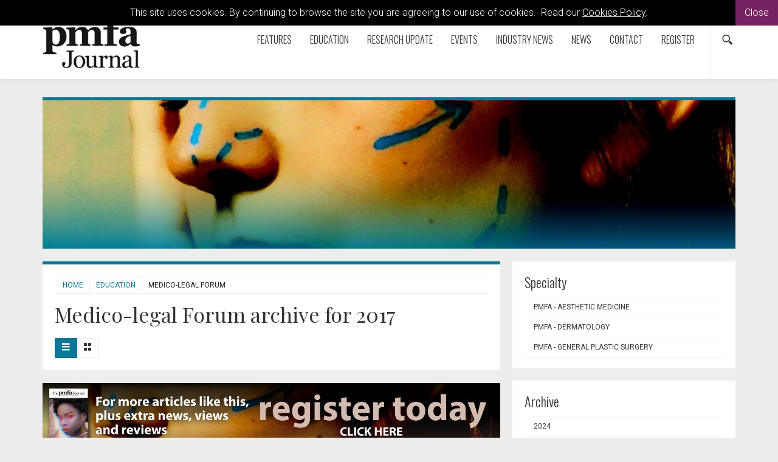

--- FILE ---
content_type: text/html; charset=utf-8
request_url: https://www.thepmfajournal.com/education/medico-legal-forum/?year=2017
body_size: 7275
content:

<!doctype html>
  	<html class="no-js" lang="en" id="site">
	<head>
		<meta http-equiv="X-UA-Compatible" content="IE=edge">
		


<!-- Google Tag Manager -->
<script>(function(w,d,s,l,i){w[l]=w[l]||[];w[l].push({'gtm.start':
new Date().getTime(),event:'gtm.js'});var f=d.getElementsByTagName(s)[0],
j=d.createElement(s),dl=l!='dataLayer'?'&l='+l:'';j.async=true;j.src=
'https://www.googletagmanager.com/gtm.js?id='+i+dl;f.parentNode.insertBefore(j,f);
})(window,document,'script','dataLayer','GTM-P5JMLXC');</script>
<!-- End Google Tag Manager -->

<title>Medico-legal Forum | The PMFA Journal</title>
	
	
<meta charset="utf-8"/>


	
 

<meta name="viewport" content="width=device-width, initial-scale=1, maximum-scale=1">
<meta name="format-detection" content="telephone=no">

<link rel="apple-touch-icon" sizes="180x180" href="/images/favicons/apple-touch-icon.png">
<link rel="icon" type="image/png" href="/images/favicons/favicon-32x32.png" sizes="32x32">
<link rel="icon" type="image/png" href="/images/favicons/favicon-16x16.png" sizes="16x16">
<link rel="manifest" href="/images/favicons/manifest.json">
<link rel="mask-icon" href="/images/favicons/safari-pinned-tab.svg" color="#5bbad5">
<link rel="shortcut icon" href="/images/favicons/favicon.ico">
<meta name="msapplication-config" content="/images/favicons/browserconfig.xml">
<meta name="theme-color" content="#ffffff">



<meta property="og:title" content="Medico-legal Forum" />
<meta property="og:type" content="website" />
<meta property="og:url" content="https://www.thepmfajournal.com/education/medico-legal-forum" />
<meta property="og:site_name" content="The PMFA Journal" />
<meta property="og:description" /> 
<meta property="fb:app_id" content="168587643508744" />




    
<meta name="twitter:url" content="https://www.thepmfajournal.com/education/medico-legal-forum/" /> 
<meta name="twitter:card" content="summary" />
<meta name="twitter:site" content="@PMFAjournal" />
<meta name="twitter:title" content="Medico-legal Forum" />
<meta name="twitter:description" content="" />
 

<link rel="canonical" data-shared="False" data-doctype="articleLanding" href="https://www.thepmfajournal.com/education/medico-legal-forum/"/>

  
 
<script type='application/ld+json'> 
	{
		"@context":"http:\/\/schema.org",
		"@type":"WebSite",
		"url":"http://www.thepmfajournal.com",
		"name":"The PMFA Journal", 
		"potentialAction":{
			"@type":"SearchAction",
			"target":"http://www.thepmfajournal.comhttps://www.thepmfajournal.com/search/?search={search_term_string}",
			"query-input":"required name=search_term_string"
		} 
	}
</script>

<script type='application/ld+json'>
	{
	  "@context": "http://schema.org",
	  "@type": "Organization",
	  "url":"http://www.thepmfajournal.com",
	  "sameAs": [
	    "https://www.facebook.com/Attacats/",
	    "https://www.linkedin.com/company/attacat",
	    "https://twitter.com/attacats"
	  ],
	  "name":"The PMFA Journal",
	  "logo": "http://www.attacat.co.uk/wp-content/uploads/2015/12/Attacat-Logo.png"
	} 
</script>


<link href="https://fonts.googleapis.com/css?family=Roboto:300,400,500" rel="stylesheet">
<link href="https://fonts.googleapis.com/css?family=Oswald:300,400,700" rel="stylesheet">
<link href="https://fonts.googleapis.com/css?family=Playfair+Display" rel="stylesheet">

<link rel="stylesheet" href="/css/global.gulp.min.css?v=3" /> 
<link rel="stylesheet" href="/css/theme.gulp.min.css?v=3" /> 
<script src="/scripts/global.gulp.min.js?v=2"></script>

<!--[if lt IE 9]>
<script src="/scripts/IEHtml5.gulp.min.js"></script> 
<![endif]-->  

<noscript>
    <style>
    .simplebar, [data-simplebar-direction] {
        overflow: auto;
    }
    .breadcrumb-responsive ul {
        height: auto;
    }
    </style>
</noscript>



<script>
  (function(i,s,o,g,r,a,m){i['GoogleAnalyticsObject']=r;i[r]=i[r]||function(){
  (i[r].q=i[r].q||[]).push(arguments)},i[r].l=1*new Date();a=s.createElement(o),
  m=s.getElementsByTagName(o)[0];a.async=1;a.src=g;m.parentNode.insertBefore(a,m)
  })(window,document,'script','//www.google-analytics.com/analytics.js','ga');

  ga('create', 'UA-53814589-1', 'auto');
  ga('send', 'pageview');

</script>
 
<script async='async' src='https://www.googletagservices.com/tag/js/gpt.js'></script>
<script>
  var googletag = googletag || {};
  googletag.cmd = googletag.cmd || [];
</script>



   	</head>
	<!--[if lt IE 7]> <body class="lt-ie10 lt-ie9 lt-ie8 lt-ie7 articleLanding theme-blue"> <![endif]-->
	<!--[if IE 7]> <body class="lt-ie10 lt-ie9 lt-ie8 articleLanding theme-blue"> <![endif]-->
	<!--[if IE 8]> <body class="lt-ie10 lt-ie9  articleLanding theme-blue"> <![endif]-->
	<!--[if IE 9]> <body class="lt-ie10 articleLanding theme-blue"> <![endif]-->
	<!--[if gt IE 9]><!-->
	<body class="articleLanding theme-blue" data-gkey="AIzaSyC4ECCkt64mQSl9hwsCW5Av783F_7TzbkI">
		<!--<![endif]-->
	
	

<!-- Google Tag Manager (noscript) -->
<noscript><iframe src="https://www.googletagmanager.com/ns.html?id=GTM-P5JMLXC"
height="0" width="0" style="display:none;visibility:hidden"></iframe></noscript>
<!-- End Google Tag Manager (noscript) -->
	

<div class="cookieMessage">
    <div class="cookieMessageInfo">
        This site uses cookies. By continuing to browse the site you are agreeing to our use of cookies.  &nbsp;Read our <a href="/cookie-policy/" target="_blank">Cookies Policy</a>.
    </div>
    <span class="cookieMessageClose">Close</span>
</div>

	
		<div class="nav-container">
			
			<!-- PageHeader -->
			 
<div class="top-padding"></div>
<div class="mobile-menu-cover"></div>
<div class="container-fluid at-top " id="barHeader">
    <div class="container">
        <div class="row">
            <div class="col-xs-2 col-sm-2 col-md-2 icon-left visible-mobile-nav">
                <a class="btn btn-default btn-sm bg-none pull-left menu-open"><span class="glyphicon icon-gecko-show-lines"></span></a> 
            </div>
            <div class="col-xs-8 col-sm-8 col-md-8 col-lg-3  logo-container">
                
    <div id="logo">
    	<a class="" href="https://www.thepmfajournal.com/"><img alt="The PMFA Journal" src="/media/6929/the-pmfa-journal.png" width="160"></a> 
    </div>


            </div>
            <div class="col-xs-2 icon-right visible-mobile-nav search-mobile">
    <div class="btn-group pull-right">
        <a class="btn btn-sm btn-default bg-none search-trigger" data-toggle="dropdown"><span class="glyphicon icon-gecko-search"></span></a>
        <div class="dropdown-menu search animate-250 fadeIn">
            <div id="searchTrigger">
                <form action="/search" role="search" novalidate="novalidate">
                    <div class="input-group">
                        <input type="text" name="search" class="form-control valid" placeholder="Search our site" aria-invalid="false">
                        <span class="input-group-btn">
                            <button class="btn btn-default" type="submit" id="searchMenu" ><span class="glyphicon icon-gecko-search"></span></button>
                        </span>
                    </div>
                </form>
            </div>
        </div>
    </div>
</div>
            <div class="col-lg-9" id="barMainNav"> 
                <div class="navWrapper mobile-nav left">
                    
<nav class="navbar navbar-default pull-right" role="navigation">
	<div class="navbar-header">

        <div id="main-navbar-collapse">
            <ul class="nav navbar-nav navbar-right PartialsNavMain">
                




<li class="dropdown  PartialsNavChildBlock ">
 
 
        <a href="https://www.thepmfajournal.com/features/" class="dropdown-toggle ">
            Features  
                <span class="visible-xs visible-sm  glyphicon icon-gecko-chevron-right pull-right mt-5"></span>
        </a>
            <ul class="dropdown-menu">
               <li class="mobile-menu-item"> <a class="btn-mobilenav menu-back">Close<span class="glyphicon icon-gecko-delete pull-right"></span></a></li>
                 <li class="mobile-menu-item"> 
                    <a href="https://www.thepmfajournal.com/features/">
                        Features   
                    </a>
                </li> 




<li class="  PartialsNavChildBlock ">
 
 
        <a href="https://www.thepmfajournal.com/features/interviews/" class="">
            Interviews  
        </a>
</li>







<li class=" last PartialsNavChildBlock ">
 
 
        <a href="https://www.thepmfajournal.com/features/features/" class="">
            Features  
        </a>
</li>



            </ul>
</li>







<li class="dropdown  PartialsNavChildBlock ">
 
 
        <a href="https://www.thepmfajournal.com/education/" class="dropdown-toggle ">
            Education  
                <span class="visible-xs visible-sm  glyphicon icon-gecko-chevron-right pull-right mt-5"></span>
        </a>
            <ul class="dropdown-menu">
               <li class="mobile-menu-item"> <a class="btn-mobilenav menu-back">Close<span class="glyphicon icon-gecko-delete pull-right"></span></a></li>
                 <li class="mobile-menu-item"> 
                    <a href="https://www.thepmfajournal.com/education/">
                        Education   
                    </a>
                </li> 




<li class="  PartialsNavChildBlock ">
 
 
        <a href="https://www.thepmfajournal.com/education/how-i-do-it/" class="">
            How I Do It  
        </a>
</li>







<li class="  PartialsNavChildBlock ">
 
 
        <a href="https://www.thepmfajournal.com/education/medico-legal-forum/" class="">
            Medico-legal Forum  
        </a>
</li>







<li class=" last PartialsNavChildBlock ">
 
 
        <a href="https://www.thepmfajournal.com/education/case-reports/" class="">
            Case Reports  
        </a>
</li>



            </ul>
</li>







<li class="dropdown  PartialsNavChildBlock ">
 
 
        <a href="https://www.thepmfajournal.com/research-update/" class="dropdown-toggle ">
            Research Update  
                <span class="visible-xs visible-sm  glyphicon icon-gecko-chevron-right pull-right mt-5"></span>
        </a>
            <ul class="dropdown-menu">
               <li class="mobile-menu-item"> <a class="btn-mobilenav menu-back">Close<span class="glyphicon icon-gecko-delete pull-right"></span></a></li>
                 <li class="mobile-menu-item"> 
                    <a href="https://www.thepmfajournal.com/research-update/">
                        Research Update   
                    </a>
                </li> 




<li class="  PartialsNavChildBlock ">
 
 
        <a href="https://www.thepmfajournal.com/research-update/book-reviews/" class="">
            Book Reviews  
        </a>
</li>







<li class=" last PartialsNavChildBlock ">
 
 
        <a href="https://www.thepmfajournal.com/research-update/journal-reviews/" class="">
            Journal Reviews  
        </a>
</li>



            </ul>
</li>







<li class="  PartialsNavChildBlock ">
 
 
        <a href="https://www.thepmfajournal.com/events/" class="">
            Events  
        </a>
</li>







<li class="  PartialsNavChildBlock ">
 
 
        <a href="https://www.thepmfajournal.com/industry-news/" class="">
            Industry News  
        </a>
</li>







<li class="  PartialsNavChildBlock ">
 
 
        <a href="https://www.thepmfajournal.com/news/" class="">
            News  
        </a>
</li>







<li class="  PartialsNavChildBlock ">
 
 
        <a href="https://www.thepmfajournal.com/contact/" class="">
            Contact  
        </a>
</li>







<li class=" last PartialsNavChildBlock ">
 
 
        <a href="https://www.thepmfajournal.com/register/" class="">
            Register  
        </a>
</li>



                
                <li class="search-icon hidden-mobile-nav"><div class="btn-group pull-right">
    <a class="btn btn-sm btn-default bg-none search-trigger" data-toggle="dropdown" aria-expanded="false"><span class="glyphicon icon-gecko-search"></span></a>
    <div class="dropdown-menu search animate-250 fadeIn">
        <div id="searchTrigger">
            <form action="/search" role="search" novalidate="novalidate">
                <div class="input-group">
                    <input type="text" name="search" class="form-control valid" placeholder="Search our site" aria-invalid="false">
                    <span class="input-group-btn">
                        <button class="btn btn-default" type="submit" id="searchMenu"><span class="glyphicon icon-gecko-search"></span></button>
                    </span>
                </div>
            </form>
        </div>
    </div>
</div> </li>
            </ul>
        </div>

  </div>
</nav>
 
                </div> 
            </div> 
        </div> 
    </div> 
</div>




<div class="heading-grad hidden-sm hidden-xs at-top"></div>
 
			<!-- Page content -->
			
 



<div class="" id="barPageHeader">
	<div class=" container clearfix"> 
		<div class="page-header hasImage" style="background-image:url(/media/21546/pmfa-article-headers-prof.jpg?anchor=center&amp;mode=crop&amp;width=1200&amp;height=250&amp;rnd=134038019440000000)"></div>
	</div>
</div>

 
<div class="container">
	<div class="  clearfix">
		<div class="row">
			<div class="col-sm-8 main-content"> 

				  
<div class="page-header clearfix animate onScreen delay-250 fadeIn ">
	 
<div class="breadcrumb-responsive">
    <ul data-simplebar-direction="horizontal">
        <li> <a href="/">  Home </a> </li>
            <li>
                    <a href="https://www.thepmfajournal.com/education/">
                        Education
                    </a>
            </li>
        <li class="active">Medico-legal Forum</li>
    </ul>
</div>  
		<h1>Medico-legal Forum archive for 2017 </h1>
	 
	  
	 
<div class="btn-group btn-group-sm hidden-xs layout-options pull-left" role="group">
	<button type="button" class="btn btn-default btn-list active"><span class="glyphicon icon-gecko-show-lines"></span></button>
	<button type="button" class="btn btn-default hidden-xs btn-grid "><span class="glyphicon icon-gecko-grid"></span></button>
</div> 
	 
</div> 
				<div class="body-text">
					
	<div class="mainContentItems  ">
		



	 
<div class="mainContentItem mb-20 onScreen delay-250 fadeIn richTextEditor"> 
	<p><a href="https://www.thepmfajournal.com/register/" target="_top"><img id="__mcenew" src="/media/29027/pmfa-register-banner-new-22.jpg" alt="" data-id="56053"></a></p>
</div> 		
	</div> 
 

				</div> 
					<div class="body-text-after">
						 
	


<div  class="media-list row">  
 
<div class="col-sm-12 list-to-grid   theme-blue">
	<div class="media boxedItem animate onScreen delay-250 fadeIn mb-20  " data-mh="list-to-grid">
		<div class="color-stripe  theme-blue"></div>

		<div class="media-left">
	<a class="" href="https://www.thepmfajournal.com/education/medico-legal-forum/post/medico-legal-forum-vasep-liposuction" >
		<span itemprop="image" itemscope itemtype="https://schema.org/ImageObject">
			<img class="media-object" src="/media/17050/medico-pmfa-2.jpg?anchor=center&amp;mode=crop&amp;width=100&amp;height=140&amp;rnd=134038020200000000" data-id="34887" alt="Medico-legal section graphic"/> 
	    	<meta itemprop="url" content="/media/17050/medico-pmfa-2.jpg?anchor=center&amp;mode=crop&amp;width=100&amp;height=140&amp;rnd=134038020200000000">  
	    </span> 
	</a> 
</div> 

		<div class="media-body">
			<h2 class="media-heading h3" data-mh="heading">
				<a href="https://www.thepmfajournal.com/education/medico-legal-forum/post/medico-legal-forum-vasep-liposuction">Medico-legal forum (VASEP liposuction)</a>
			</h2> 
			 
<div class="post-meta"> 
		<span class="glyphicon icon-gecko-calendar"></span>
		<meta itemprop="datePublished" content="2017-10-10T12:00"/>
		10 October 2017
		  
		 
 |

	<a href="https://www.thepmfajournal.com/education/medico-legal-forum/?cat=71569">PMFA - Aesthetic Medicine</a>, 	<a href="https://www.thepmfajournal.com/education/medico-legal-forum/?cat=71572">PMFA - Dermatology</a>

			 
		
</div>
			  
			<p>The PMFA Journal and Hamilton Fraser Cosmetic Insurance have teamed up to provide a series of articles that will give examples of claims that occur from different procedures. The case in question The patient underwent VASER to the abdomen and...</p>
			 
		</div>  
	</div>
</div>

 
<div class="col-sm-12 list-to-grid  ">
	<div class="media boxedItem animate onScreen delay-250 fadeIn mb-20  " data-mh="list-to-grid">
		<div class="color-stripe "></div>

		<div class="media-left">
	<a class="" href="https://www.thepmfajournal.com/education/medico-legal-forum/post/medico-legal-forum-laserpolydioxanone" >
		<span itemprop="image" itemscope itemtype="https://schema.org/ImageObject">
			<img class="media-object" src="/media/17050/medico-pmfa-2.jpg?anchor=center&amp;mode=crop&amp;width=100&amp;height=140&amp;rnd=134038020200000000" data-id="34887" alt="Medico-legal section graphic"/> 
	    	<meta itemprop="url" content="/media/17050/medico-pmfa-2.jpg?anchor=center&amp;mode=crop&amp;width=100&amp;height=140&amp;rnd=134038020200000000">  
	    </span> 
	</a> 
</div> 

		<div class="media-body">
			<h2 class="media-heading h3" data-mh="heading">
				<a href="https://www.thepmfajournal.com/education/medico-legal-forum/post/medico-legal-forum-laserpolydioxanone">Medico-legal Forum (Laser/Polydioxanone)</a>
			</h2> 
			 
<div class="post-meta"> 
		<span class="glyphicon icon-gecko-calendar"></span>
		<meta itemprop="datePublished" content="2017-06-01T12:00"/>
		1 June 2017
		  
		 
 |

	<a href="https://www.thepmfajournal.com/education/medico-legal-forum/?cat=71569">PMFA - Aesthetic Medicine</a>, 	<a href="https://www.thepmfajournal.com/education/medico-legal-forum/?cat=71572">PMFA - Dermatology</a>

			 
		
</div>
			  
			<p>The PMFA Journal and Hamilton Fraser Cosmetic Insurance have teamed up to provide a series of articles that will give examples of claims that occur from different procedures. Conclusion to the previous case Last issue’s Medico-Legal Forum discussed a case...</p>
			 
		</div>  
	</div>
</div>

 
<div class="col-sm-12 list-to-grid  ">
	<div class="media boxedItem animate onScreen delay-250 fadeIn mb-20  " data-mh="list-to-grid">
		<div class="color-stripe "></div>

		<div class="media-left">
	<a class="" href="https://www.thepmfajournal.com/education/medico-legal-forum/post/medico-legal-forum-botulinumlaser" >
		<span itemprop="image" itemscope itemtype="https://schema.org/ImageObject">
			<img class="media-object" src="/media/17050/medico-pmfa-2.jpg?anchor=center&amp;mode=crop&amp;width=100&amp;height=140&amp;rnd=134038020200000000" data-id="34887" alt="Medico-legal section graphic"/> 
	    	<meta itemprop="url" content="/media/17050/medico-pmfa-2.jpg?anchor=center&amp;mode=crop&amp;width=100&amp;height=140&amp;rnd=134038020200000000">  
	    </span> 
	</a> 
</div> 

		<div class="media-body">
			<h2 class="media-heading h3" data-mh="heading">
				<a href="https://www.thepmfajournal.com/education/medico-legal-forum/post/medico-legal-forum-botulinumlaser">Medico-legal Forum (Botulinum/Laser)</a>
			</h2> 
			 
<div class="post-meta"> 
		<span class="glyphicon icon-gecko-calendar"></span>
		<meta itemprop="datePublished" content="2017-04-01T12:00"/>
		1 April 2017
		  
		 
 |

	<a href="https://www.thepmfajournal.com/education/medico-legal-forum/?cat=71569">PMFA - Aesthetic Medicine</a>, 	<a href="https://www.thepmfajournal.com/education/medico-legal-forum/?cat=71572">PMFA - Dermatology</a>

			 
		
</div>
			  
			<p>The PMFA Journal and Hamilton Fraser Cosmetic Insurance have teamed up to provide a series of articles that will give examples of claims that occur from different procedures. In our February/March issue we featured a case that involved complications following...</p>
			 
		</div>  
	</div>
</div>

 
<div class="col-sm-12 list-to-grid  ">
	<div class="media boxedItem animate onScreen delay-250 fadeIn mb-20  " data-mh="list-to-grid">
		<div class="color-stripe "></div>

		<div class="media-left">
	<a class="" href="https://www.thepmfajournal.com/education/medico-legal-forum/post/medico-legal-forum-botulinum-toxin" >
		<span itemprop="image" itemscope itemtype="https://schema.org/ImageObject">
			<img class="media-object" src="/media/17050/medico-pmfa-2.jpg?anchor=center&amp;mode=crop&amp;width=100&amp;height=140&amp;rnd=134038020200000000" data-id="34887" alt="Medico-legal section graphic"/> 
	    	<meta itemprop="url" content="/media/17050/medico-pmfa-2.jpg?anchor=center&amp;mode=crop&amp;width=100&amp;height=140&amp;rnd=134038020200000000">  
	    </span> 
	</a> 
</div> 

		<div class="media-body">
			<h2 class="media-heading h3" data-mh="heading">
				<a href="https://www.thepmfajournal.com/education/medico-legal-forum/post/medico-legal-forum-botulinum-toxin">Medico-legal Forum (Botulinum toxin)</a>
			</h2> 
			 
<div class="post-meta"> 
		<span class="glyphicon icon-gecko-calendar"></span>
		<meta itemprop="datePublished" content="2017-02-01T12:00"/>
		1 February 2017
		  
		 
 |

	<a href="https://www.thepmfajournal.com/education/medico-legal-forum/?cat=71569">PMFA - Aesthetic Medicine</a>, 	<a href="https://www.thepmfajournal.com/education/medico-legal-forum/?cat=71572">PMFA - Dermatology</a>

			 
		
</div>
			  
			<p>The PMFA Journal and Hamilton Fraser Cosmetic Insurance have teamed up to provide a series of articles that will give examples of claims that occur from different procedures. The case in question In 2014 a patient underwent treatment using abobotulinumtoxinA...</p>
			 
		</div>  
	</div>
</div>

</div>



 
	
	 

	

					</div>
				<div class="clearfix"></div>
			</div>
			
				<div class="col-sm-4 side-content animate onScreen delay-250 fadeIn">
					<div class="stick" data-sticktop="160">
						
						

<div class="sidebarItems " > 



	


<div class="sidebarItem mb-20 onScreen delay-250 fadeIn categories">
<div class="sidebarItemLabel">Specialty</div>
	
	
	<ul class="nav nav-stacked">
				<li>
					<a class="" href="https://www.thepmfajournal.com/education/medico-legal-forum/?cat=71569">PMFA - Aesthetic Medicine</a>
				</li>  
				<li>
					<a class="" href="https://www.thepmfajournal.com/education/medico-legal-forum/?cat=71572">PMFA - Dermatology</a>
				</li>  
				<li>
					<a class="" href="https://www.thepmfajournal.com/education/medico-legal-forum/?cat=71574">PMFA - General Plastic Surgery</a>
				</li>  

	</ul>
		

</div>


 	
	


	


<div class="sidebarItem mb-20 onScreen delay-250 fadeIn articleArchive">

	
<div class="sidebarItemLabel">Archive</div>	
	
	<ul class="nav nav-stacked">
	    	<li>
	    		<a href="https://www.thepmfajournal.com/education/medico-legal-forum/?year=2024">2024</a>
	    	</li>
	    	<li>
	    		<a href="https://www.thepmfajournal.com/education/medico-legal-forum/?year=2021">2021</a>
	    	</li>
	    	<li>
	    		<a href="https://www.thepmfajournal.com/education/medico-legal-forum/?year=2017">2017</a>

<ul class="nav nav-stacked">
    	<li>
    		<a href="https://www.thepmfajournal.com/education/medico-legal-forum/?year=2017&month=10"> October</a> 
    	</li>
    	<li>
    		<a href="https://www.thepmfajournal.com/education/medico-legal-forum/?year=2017&month=06"> June</a> 
    	</li>
    	<li>
    		<a href="https://www.thepmfajournal.com/education/medico-legal-forum/?year=2017&month=04"> April</a> 
    	</li>
    	<li>
    		<a href="https://www.thepmfajournal.com/education/medico-legal-forum/?year=2017&month=02"> February</a> 
    	</li>
</ul>		    	</li>
	</ul>
	

</div>

</div>



						
					</div>
					<div class="clearfix"></div>
				</div>
		</div>
	</div>

</div>





			<!-- PageFooter -->
			
<div class="clearfix"></div>
<div class="container-fluid clearfix" id="barFooter">
	<a class="btn btn-default btn-md btn-block scroll-top visible-xs"><span class="glyphicon icon-gecko-chevron-up"></span><br>Top Of Page</a>
	<div class="container mb-30">
	    <div class="row">

	    	
	       	<div class="col-lg-3 col-sm-12 footer-text">
	       		<p><a data-id="32735" href="https://www.pinpoint-scotland.com/" title="Pinpoint Scotland"><img style="width: 146px; height: 65px;" src="/media/4913/pinpoint-logo-gr.png?width=146;height=65" alt="" data-id="10806"></a></p>
<p>9 Gayfield Square,<br>Edinburgh EH1 3NT, UK.</p>
<p>Call: +44 (0)131 557 4184<br><a href="http://www.pinpoint-scotland.com">www.pinpoint-scotland.com</a></p> 
	       	</div> 
			
			<div class="col-lg-3 col-sm-4">
				
					

<div class="footerLinks">
			<div class="h5">WEBSITE DETAILS</div>
	

<ul  class="arrow">
		<li>
	  		<a href="https://www.thepmfajournal.com/cookie-policy/">
				Cookie Policy
			</a>
		</li>
		<li>
	  		<a href="https://www.thepmfajournal.com/data-protection-notice/">
				Data Protection Notice
			</a>
		</li>
		<li>
	  		<a href="https://www.thepmfajournal.com/privacy-policy/">
				Privacy Policy
			</a>
		</li>
		<li>
	  		<a href="https://www.thepmfajournal.com/terms-and-conditions/">
				Terms and Conditions
			</a>
		</li>
</ul>	
</div>
	       		 

<div class="footer-social">	
	<a href="https://www.facebook.com/PMFAjournal" target="_blank" ><span class="social glyphicon icon-gecko-facebook "> </span></a>
	<a href="https://twitter.com/PMFAjournal" target="_blank" ><span class="social glyphicon icon-gecko-twitter"> </span></a>
	<a href="https://www.linkedin.com/company/the-pmfa-journal" target="_blank" ><span class="social glyphicon icon-gecko-linkedin"> </span></a>
	<a href="https://www.youtube.com/@thepmfajournal" target="_blank" ><span class="social glyphicon icon-gecko-youtube"> </span></a>
	<a href="https://www.instagram.com/the_pmfa_journal/" target="_blank" ><span class="social glyphicon icon-gecko-instagram"> </span></a>
</div>
	
		
	
	
		

	
	       	</div> 
			
			<div class="col-lg-3 col-sm-4">
	       			

<div class="footerLinks">
			<div class="h5">ABOUT US</div>
	

<ul  class="arrow">
		<li>
	  		<a href="https://www.thepmfajournal.com/who-we-are/">
				Who we are
			</a>
		</li>
		<li>
	  		<a href="https://www.thepmfajournal.com/register/">
				Register
			</a>
		</li>
		<li>
	  		<a href="https://www.thepmfajournal.com/contact/">
				Contact
			</a>
		</li>
		<li>
	  		<a href="https://www.thepmfajournal.com/contributors/">
				Contributors
			</a>
		</li>
		<li>
	  		<a href="https://www.thepmfajournal.com/company-awards/">
				Company Awards
			</a>
		</li>
</ul>	
</div>
	       	</div> 
	       	<div class="col-lg-3 col-sm-4 mb-10">
				
	       			

<div class="footerLinks">
			<div class="h5">DIGITAL ISSUES/GUIDELINES</div>
	

<ul  class="arrow">
		<li>
	  		<a href="https://www.thepmfajournal.com/guidelines/">
				Guidelines
			</a>
		</li>
		<li>
	  		<a href="https://www.thepmfajournal.com/digital-issues-library/">
				Digital issues - Library
			</a>
		</li>
</ul>	
</div> 
			</div>
	       		 
			<div class="clearfix "></div>

			<div class="col-sm-12">
				


<div class="footer-logos">
    <div class="h5">Accreditations</div>
        <img src="/media/39519/ipso_flag_teal-2025.png" alt="IPSO_FLAG_TEAL 2025.png"/>
        <img src="/media/42751/cpdmember_2025.png" alt="CPDmember_2025.png"/>
</div>




			</div>

			<div class="clearfix "></div>
			
			<div class="col-sm-9 mt-10">
				<p class="mt-10">
					Pinpoint Scotland Ltd (Registered in Scotland No. SC068684) | &copy; 2026 - Website by <a href="https://www.wearegecko.co.uk/" target="_blank" title="Website by Gecko Agency">Gecko Agency</a>
				</p>
			</div>  
	    </div>  
	</div>  
</div>


		</div>




	

	
	

 
	 

	 

	</body>
</html>
